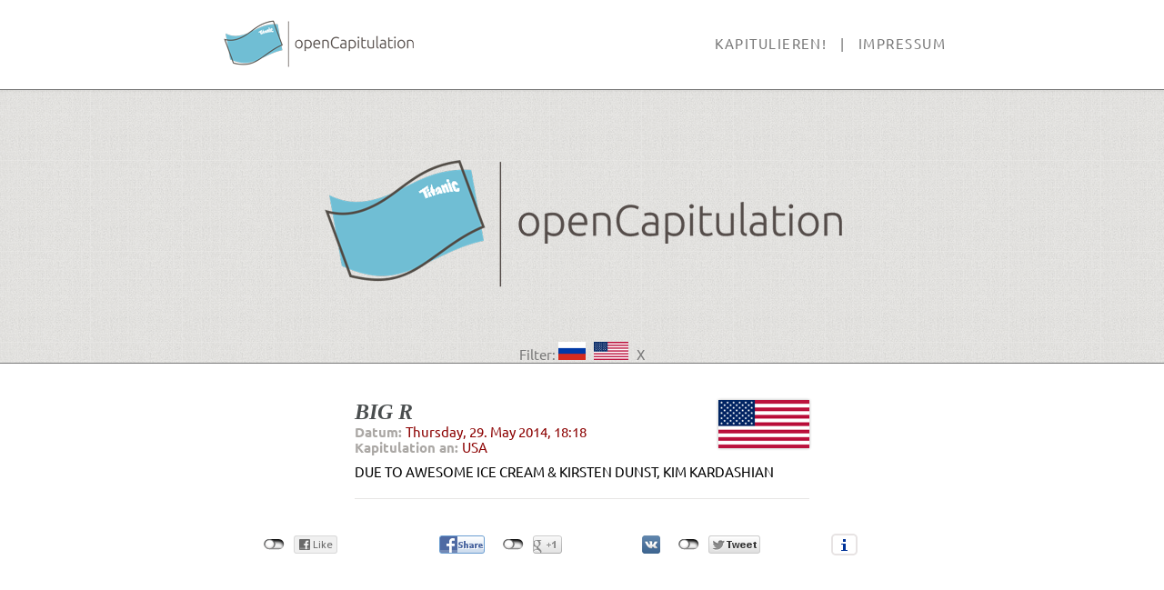

--- FILE ---
content_type: text/html; charset=UTF-8
request_url: https://opencapitulation.org/?cap=1471
body_size: 1272
content:
<!DOCTYPE html>
<html>
<head>
	<title>openCapitulation</title>
	<link rel="stylesheet" type="text/css" href="style.css">
	<link rel="icon" href="favicon.ico" type="image/x-icon">
	<link rel="shortcut icon" type="image/x-icon" href="favicon.ico">
	<meta http-equiv="Content-Type" content="text/html; charset=utf-8">

	<script type="text/javascript" src="jquery.min.js"></script>
	<script type="text/javascript" src="jquery.socialshareprivacy.min.autoload.js"></script>
	<script type="text/javascript" src="panzi-SocialSharePrivacy/javascripts/locale/de/socialshareprivacy.js"></script>
<script>
(function ($, undefined) {
    $.fn.socialSharePrivacy.settings.services.myservice = {
		'status'            : true,
		'privacy'           : 'safe',
		'button_class'      : 'vkshare',
		'line_img'          : 'images/vk.png',
		'box_img'           : 'images/box_fbshare.png',
		'txt_info'          : 'Share via VK.',
		'txt_button'        : 'VK Share',
		'display_name'      : 'VK Share',
		'referrer_track'    : '',
		'button'            : function (options, uri, settings) {
			return $('<a/>', {target: '_blank', href: 'http://vkontakte.ru/share.php?'+$.param({url:uri + options.referrer_track})}).append(
				$('<img>', {alt: options.txt_button,
					src: options.path_prefix + (settings.layout === 'line' ? options.line_img : options.box_img)}));
		}
    };
})(jQuery);
</script>
	<script type="application/x-social-share-privacy-settings">{"path_prefix":"panzi-SocialSharePrivacy/","css_path":"stylesheets/socialshareprivacy.css","layout":"line","services":{"buffer":{"status":false},"delicious":{"status":false},"disqus":{"status":false},"flattr":{"status":false},"hackernews":{"status":false},"linkedin":{"status":false},"mail":{"status":false},"pinterest":{"status":false},"reddit":{"status":false},"stumbleupon":{"status":false},"tumblr":{"status":false},"myservice":{"status":true},"xing":{"status":false}}}</script>

</head>
<body>
	<div id="header">
		<a href="/"><img src="opencapitulation-logo-header.png" alt="Logo"></a>
		<div id="nav">
			<a href="http://www.titanic-magazin.de/opencapitulation/">Kapitulieren!</a> <span style="margin: 10px;">|</span>
			<a href="http://www.titanic-magazin.de/impressum/">Impressum</a>
		</div>
	</div>

	<div id="intro">
		<img id="intro-logo" src="openCapitulation-logo-intro.png" alt="Logo">
		<div id="filter">
			Filter: <a href="?country=1"><img src="russia.png" style="height: 20px;"></a> &nbsp;
			<a href="?country=2"><img src="usa.png" style="height: 20px;"></a> &nbsp;
			<a href="/">X</a>
		</div>
	</div>


	<div id="content">

	<div class="entry">
		<div class="flag"><img src="usa.png" style="width: 100px;" alt="Flagge USA" /></div>
		<div class="username">
			BIG R		</div>
		<div class="date">
	    Datum: <span class="time">Thursday,  29. May 2014, 18:18</span>
		</div>
		<div class="message">
	    Kapitulation an: <span class="time">USA</span>
	   </div>
	   <div class="message-entry">
	   	DUE TO AWESOME ICE CREAM & KIRSTEN DUNST, KIM KARDASHIAN	   </div>
	</div>


	</div>

	<div id="social-share" data-social-share-privacy='true'></div>



</body>
</html>


--- FILE ---
content_type: text/css
request_url: https://opencapitulation.org/style.css
body_size: 3631
content:
@font-face {
  font-family: 'Ubuntu';
  font-style: normal;
  font-weight: 300;
  src: local('Ubuntu Light'), local('Ubuntu-Light'), url(_aijTyevf54tkVDLy-dlnD8E0i7KZn-EPnyo3HZu7kw.woff) format('woff');
}
@font-face {
  font-family: 'Ubuntu';
  font-style: normal;
  font-weight: 400;
  src: local('Ubuntu'), url(_xyN3apAT_yRRDeqB3sPRg.woff) format('woff');
}
@font-face {
  font-family: 'Ubuntu';
  font-style: normal;
  font-weight: 500;
  src: local('Ubuntu Medium'), local('Ubuntu-Medium'), url(OsJ2DjdpjqFRVUSto6IffD8E0i7KZn-EPnyo3HZu7kw.woff) format('woff');
}
@font-face {
  font-family: 'Ubuntu';
  font-style: normal;
  font-weight: 700;
  src: local('Ubuntu Bold'), local('Ubuntu-Bold'), url(0ihfXUL2emPh0ROJezvraD8E0i7KZn-EPnyo3HZu7kw.woff) format('woff');
}
@font-face {
  font-family: 'Ubuntu';
  font-style: italic;
  font-weight: 300;
  src: local('Ubuntu Light Italic'), local('Ubuntu-LightItalic'), url(DZ_YjBPqZ88vcZCcIXm6VobN6UDyHWBl620a-IRfuBk.woff) format('woff');
}
@font-face {
  font-family: 'Ubuntu';
  font-style: italic;
  font-weight: 400;
  src: local('Ubuntu Italic'), local('Ubuntu-Italic'), url(kbP_6ONYVgE-bLa9ZRbvvvesZW2xOQ-xsNqO47m55DA.woff) format('woff');
}
@font-face {
  font-family: 'Ubuntu';
  font-style: italic;
  font-weight: 500;
  src: local('Ubuntu Medium Italic'), local('Ubuntu-MediumItalic'), url(ohKfORL_YnhBMzkCPoIqwobN6UDyHWBl620a-IRfuBk.woff) format('woff');
}
@font-face {
  font-family: 'Ubuntu';
  font-style: italic;
  font-weight: 700;
  src: local('Ubuntu Bold Italic'), local('Ubuntu-BoldItalic'), url(OMD20Sg9RTs7sUORCEN-7YbN6UDyHWBl620a-IRfuBk.woff) format('woff');
}

body {
	font-family: 'Ubuntu', sans-serif;
	font-weight: 400;
	margin: 0;
	color: #797979;
	font-size: 11pt;
}

a:hover {
	color: #E07D28;
}

a {
	color: #797979;
	text-decoration: none;
}

#header {
	text-transform: uppercase;
	letter-spacing: 0.1em;
	max-width: 800px;
	margin: 20px auto;
}

#header #nav {
	top: 20px;
	position: relative;
	float: right;
}

#intro {
	margin: 20px auto;
	background-color: #E6E5E4;
	border-top: 1px solid #797979;
	border-bottom: 1px solid #797979;
	height: 300px;
	background-image: url(bg_intro.png);
	text-align: center;
	position: relative;
}

#intro-logo {
	margin-top: 70px;
}

#filter {
	position: absolute;
	bottom: 0;
	text-align: center;
	margin: 0 auto;
	width: 100%;
}

#content {
	margin: 40px auto;
	max-width: 600px;
}

.entry {
	clear: both;
	max-width: 500px;
	margin: 20px auto;
	border-bottom: 1px solid #E6E5E4;
	padding-bottom: 20px;
}

.username {
	font-family: Georgia, serif;
	font-weight: bold;
	font-style: italic;
	font-size: 24px;
	color: #4A4E4F;
}

.date {
	color: #ABA8A5;
	font-family: Ubuntu, sans-serif;
	font-weight: bold;
}

.time {
	font-weight: normal;
	color: darkred;
}

.message {
	color: #ABA8A5;
	font-family: Ubuntu, sans-serif;
	font-weight: bold;
}

.message-entry {
	margin-top: 10px;
	color: black;
	font-family: Ubuntu, sans-serif;
	font-weight: normal;
}

.flag img {
	float: right;
	box-shadow: 0 0 3px rgba(0,0,0,.3);
}

.pager {
	clear: both;
	max-width: 500px;
	margin: 0 auto;
	text-align: center;
}

.pager a {
	text-decoration: none;
	font-weight: normal;
	border: 1px solid #D3D3D3;
	padding: 3px;
	display: inline-block;
	min-width: 15px;
	background-image: linear-gradient(to bottom, #FFF, #EAEAEA);
	border-radius: 3px;
	margin-right: 2px;
}

.pager span.current-page {
    display: inline-block;
    text-decoration: none;
    font-weight: bold;
    border: 1px solid #AAA;
    padding: 3px;
    background-color: #D3D3D3;
    min-width: 15px;
    background-image: linear-gradient(to bottom, #CCC, #FFF);
    border-radius: 3px;
    margin-right: 2px;
}

#social-share {
	width: 700px;
	margin: 0 auto;
}